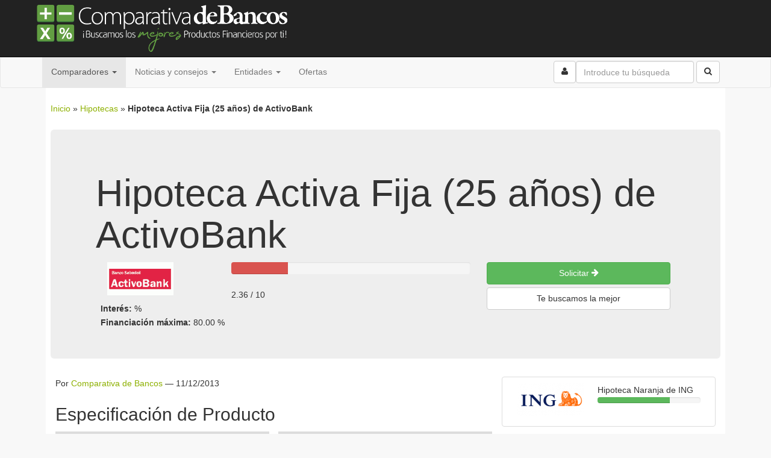

--- FILE ---
content_type: text/html; charset=UTF-8
request_url: https://www.comparativadebancos.com/hipotecas/hipoteca-activa-fija-25-anos-activobank/
body_size: 12493
content:
<!DOCTYPE html>
<html class="no-js" lang="es">
<head>
    <meta charset="utf-8">
  <meta http-equiv="X-UA-Compatible" content="IE=edge">
  <title>Hipoteca Activa Fija (25 años) de ActivoBank | Comparativa de Hipotecas</title>
  <meta name="viewport" content="width=device-width, initial-scale=1">

  <meta name='robots' content='max-image-preview:large' />

	<!-- This site is optimized with the Yoast SEO plugin v14.6.1 - https://yoast.com/wordpress/plugins/seo/ -->
	<meta name="description" content="Revisión de la Hipoteca Tipo Fijo Hipoteca Activa Fija (25 años) de ActivoBank. Con la calidad de contenidos de Comparativa de Bancos" />
	<meta name="robots" content="index, follow" />
	<meta name="googlebot" content="index, follow, max-snippet:-1, max-image-preview:large, max-video-preview:-1" />
	<meta name="bingbot" content="index, follow, max-snippet:-1, max-image-preview:large, max-video-preview:-1" />
	<link rel="canonical" href="https://dev.comparativadebancos.com/hipotecas/hipoteca-activa-fija-25-anos-activobank/" />
	<meta property="og:locale" content="es_ES" />
	<meta property="og:type" content="article" />
	<meta property="og:title" content="Hipoteca Activa Fija (25 años) de ActivoBank | Comparativa de Hipotecas" />
	<meta property="og:description" content="Revisión de la Hipoteca Tipo Fijo Hipoteca Activa Fija (25 años) de ActivoBank. Con la calidad de contenidos de Comparativa de Bancos" />
	<meta property="og:url" content="https://dev.comparativadebancos.com/hipotecas/hipoteca-activa-fija-25-anos-activobank/" />
	<meta property="og:site_name" content="Comparativa de Bancos" />
	<meta property="article:publisher" content="https://www.facebook.com/comparativadebancos" />
	<meta property="article:author" content="https://www.facebook.com/comparativadebancos" />
	<meta property="article:modified_time" content="2013-12-11T12:21:10+00:00" />
	<meta property="og:image" content="https://www.comparativadebancos.com/wp-content/uploads/2012/04/activobank.png" />
	<meta property="og:image:width" content="160" />
	<meta property="og:image:height" content="80" />
	<meta property="fb:app_id" content="175901804045" />
	<meta name="twitter:card" content="summary_large_image" />
	<meta name="twitter:creator" content="@comparabancos" />
	<meta name="twitter:site" content="@comparabancos" />
	<script type="application/ld+json" class="yoast-schema-graph">{"@context":"https://schema.org","@graph":[{"@type":"Organization","@id":"https://www.comparativadebancos.com/#organization","name":"Comparativa de Bancos","url":"https://www.comparativadebancos.com/","sameAs":["https://www.facebook.com/comparativadebancos","https://www.linkedin.com/company/comparativa-de-bancos","https://twitter.com/comparabancos"],"logo":{"@type":"ImageObject","@id":"https://www.comparativadebancos.com/#logo","inLanguage":"es","url":"https://www.comparativadebancos.com/wp-content/uploads/2015/04/cdb-logo.png","width":445,"height":98,"caption":"Comparativa de Bancos"},"image":{"@id":"https://www.comparativadebancos.com/#logo"}},{"@type":"WebSite","@id":"https://www.comparativadebancos.com/#website","url":"https://www.comparativadebancos.com/","name":"Comparativa de Bancos","description":"Comparativa de Bancos, dep\u00f3sitos y productos financieros. \u00a1\u00a1Los mejores consejos para ganar dinero!!","publisher":{"@id":"https://www.comparativadebancos.com/#organization"},"potentialAction":[{"@type":"SearchAction","target":"https://www.comparativadebancos.com/?s={search_term_string}","query-input":"required name=search_term_string"}],"inLanguage":"es"},{"@type":"ImageObject","@id":"https://dev.comparativadebancos.com/hipotecas/hipoteca-activa-fija-25-anos-activobank/#primaryimage","inLanguage":"es","url":"https://www.comparativadebancos.com/wp-content/uploads/2012/04/activobank.png","width":"160","height":"80","caption":"ActivoBank Logotipo"},{"@type":"WebPage","@id":"https://dev.comparativadebancos.com/hipotecas/hipoteca-activa-fija-25-anos-activobank/#webpage","url":"https://dev.comparativadebancos.com/hipotecas/hipoteca-activa-fija-25-anos-activobank/","name":"Hipoteca Activa Fija (25 a\u00f1os) de ActivoBank | Comparativa de Hipotecas","isPartOf":{"@id":"https://www.comparativadebancos.com/#website"},"primaryImageOfPage":{"@id":"https://dev.comparativadebancos.com/hipotecas/hipoteca-activa-fija-25-anos-activobank/#primaryimage"},"datePublished":"2012-09-23T18:18:20+00:00","dateModified":"2013-12-11T12:21:10+00:00","description":"Revisi\u00f3n de la Hipoteca Tipo Fijo Hipoteca Activa Fija (25 a\u00f1os) de ActivoBank. Con la calidad de contenidos de Comparativa de Bancos","breadcrumb":{"@id":"https://dev.comparativadebancos.com/hipotecas/hipoteca-activa-fija-25-anos-activobank/#breadcrumb"},"inLanguage":"es","potentialAction":[{"@type":"ReadAction","target":["https://dev.comparativadebancos.com/hipotecas/hipoteca-activa-fija-25-anos-activobank/"]}]},{"@type":"BreadcrumbList","@id":"https://dev.comparativadebancos.com/hipotecas/hipoteca-activa-fija-25-anos-activobank/#breadcrumb","itemListElement":[{"@type":"ListItem","position":1,"item":{"@type":"WebPage","@id":"https://109.169.93.225/","url":"https://109.169.93.225/","name":"Inicio"}},{"@type":"ListItem","position":2,"item":{"@type":"WebPage","@id":"https://www.comparativadebancos.com/hipotecas/","url":"https://www.comparativadebancos.com/hipotecas/","name":"Hipotecas"}},{"@type":"ListItem","position":3,"item":{"@type":"WebPage","@id":"https://dev.comparativadebancos.com/hipotecas/hipoteca-activa-fija-25-anos-activobank/","url":"https://dev.comparativadebancos.com/hipotecas/hipoteca-activa-fija-25-anos-activobank/","name":"Hipoteca Activa Fija (25 a\u00f1os) de ActivoBank"}}]}]}</script>
	<!-- / Yoast SEO plugin. -->


<link rel='dns-prefetch' href='//ajax.googleapis.com' />
<link rel='dns-prefetch' href='//js.financeads.net' />
<link rel='dns-prefetch' href='//s.w.org' />
		<!-- This site uses the Google Analytics by MonsterInsights plugin v8.2.0 - Using Analytics tracking - https://www.monsterinsights.com/ -->
							<script src="//www.googletagmanager.com/gtag/js?id=UA-32659011-1"  type="text/javascript" data-cfasync="false" async></script>
			<script type="text/javascript" data-cfasync="false">
				var mi_version = '8.2.0';
				var mi_track_user = true;
				var mi_no_track_reason = '';
				
								var disableStrs = [
															'ga-disable-UA-32659011-1',
									];

				/* Function to detect opted out users */
				function __gtagTrackerIsOptedOut() {
					for ( var index = 0; index < disableStrs.length; index++ ) {
						if ( document.cookie.indexOf( disableStrs[ index ] + '=true' ) > -1 ) {
							return true;
						}
					}

					return false;
				}

				/* Disable tracking if the opt-out cookie exists. */
				if ( __gtagTrackerIsOptedOut() ) {
					for ( var index = 0; index < disableStrs.length; index++ ) {
						window[ disableStrs[ index ] ] = true;
					}
				}

				/* Opt-out function */
				function __gtagTrackerOptout() {
					for ( var index = 0; index < disableStrs.length; index++ ) {
						document.cookie = disableStrs[ index ] + '=true; expires=Thu, 31 Dec 2099 23:59:59 UTC; path=/';
						window[ disableStrs[ index ] ] = true;
					}
				}

				if ( 'undefined' === typeof gaOptout ) {
					function gaOptout() {
						__gtagTrackerOptout();
					}
				}
								window.dataLayer = window.dataLayer || [];

				window.MonsterInsightsDualTracker = {
					helpers: {},
					trackers: {},
				};
				if ( mi_track_user ) {
					function __gtagDataLayer() {
						dataLayer.push( arguments );
					}

					function __gtagTracker( type, name, parameters ) {
						if (!parameters) {
							parameters = {};
						}

						if (parameters.send_to) {
							__gtagDataLayer.apply( null, arguments );
							return;
						}

						if ( type === 'event' ) {
							
															parameters.send_to = monsterinsights_frontend.ua;
								__gtagDataLayer( type, name, parameters );
													} else {
							__gtagDataLayer.apply( null, arguments );
						}
					}
					__gtagTracker( 'js', new Date() );
					__gtagTracker( 'set', {
						'developer_id.dZGIzZG' : true,
											} );
															__gtagTracker( 'config', 'UA-32659011-1', {"forceSSL":"true"} );
										window.gtag = __gtagTracker;										(
						function () {
							/* https://developers.google.com/analytics/devguides/collection/analyticsjs/ */
							/* ga and __gaTracker compatibility shim. */
							var noopfn = function () {
								return null;
							};
							var newtracker = function () {
								return new Tracker();
							};
							var Tracker = function () {
								return null;
							};
							var p = Tracker.prototype;
							p.get = noopfn;
							p.set = noopfn;
							p.send = function (){
								var args = Array.prototype.slice.call(arguments);
								args.unshift( 'send' );
								__gaTracker.apply(null, args);
							};
							var __gaTracker = function () {
								var len = arguments.length;
								if ( len === 0 ) {
									return;
								}
								var f = arguments[len - 1];
								if ( typeof f !== 'object' || f === null || typeof f.hitCallback !== 'function' ) {
									if ( 'send' === arguments[0] ) {
										var hitConverted, hitObject = false, action;
										if ( 'event' === arguments[1] ) {
											if ( 'undefined' !== typeof arguments[3] ) {
												hitObject = {
													'eventAction': arguments[3],
													'eventCategory': arguments[2],
													'eventLabel': arguments[4],
													'value': arguments[5] ? arguments[5] : 1,
												}
											}
										}
										if ( 'pageview' === arguments[1] ) {
											if ( 'undefined' !== typeof arguments[2] ) {
												hitObject = {
													'eventAction': 'page_view',
													'page_path' : arguments[2],
												}
											}
										}
										if ( typeof arguments[2] === 'object' ) {
											hitObject = arguments[2];
										}
										if ( typeof arguments[5] === 'object' ) {
											Object.assign( hitObject, arguments[5] );
										}
										if ( 'undefined' !== typeof arguments[1].hitType ) {
											hitObject = arguments[1];
											if ( 'pageview' === hitObject.hitType ) {
												hitObject.eventAction = 'page_view';
											}
										}
										if ( hitObject ) {
											action = 'timing' === arguments[1].hitType ? 'timing_complete' : hitObject.eventAction;
											hitConverted = mapArgs( hitObject );
											__gtagTracker( 'event', action, hitConverted );
										}
									}
									return;
								}

								function mapArgs( args ) {
									var arg, hit = {};
									var gaMap = {
										'eventCategory': 'event_category',
										'eventAction': 'event_action',
										'eventLabel': 'event_label',
										'eventValue': 'event_value',
										'nonInteraction': 'non_interaction',
										'timingCategory': 'event_category',
										'timingVar': 'name',
										'timingValue': 'value',
										'timingLabel': 'event_label',
										'page' : 'page_path',
										'location' : 'page_location',
										'title' : 'page_title',
									};
									for ( arg in args ) {
																				if ( ! ( ! args.hasOwnProperty(arg) || ! gaMap.hasOwnProperty(arg) ) ) {
											hit[gaMap[arg]] = args[arg];
										} else {
											hit[arg] = args[arg];
										}
									}
									return hit;
								}

								try {
									f.hitCallback();
								} catch ( ex ) {
								}
							};
							__gaTracker.create = newtracker;
							__gaTracker.getByName = newtracker;
							__gaTracker.getAll = function () {
								return [];
							};
							__gaTracker.remove = noopfn;
							__gaTracker.loaded = true;
							window['__gaTracker'] = __gaTracker;
						}
					)();
									} else {
										console.log( "" );
					( function () {
							function __gtagTracker() {
								return null;
							}
							window['__gtagTracker'] = __gtagTracker;
							window['gtag'] = __gtagTracker;
					} )();
									}
			</script>
				<!-- / Google Analytics by MonsterInsights -->
				<script type="text/javascript">
			window._wpemojiSettings = {"baseUrl":"https:\/\/s.w.org\/images\/core\/emoji\/13.1.0\/72x72\/","ext":".png","svgUrl":"https:\/\/s.w.org\/images\/core\/emoji\/13.1.0\/svg\/","svgExt":".svg","source":{"concatemoji":"https:\/\/www.comparativadebancos.com\/wp-includes\/js\/wp-emoji-release.min.js?ver=5.8.2"}};
			!function(e,a,t){var n,r,o,i=a.createElement("canvas"),p=i.getContext&&i.getContext("2d");function s(e,t){var a=String.fromCharCode;p.clearRect(0,0,i.width,i.height),p.fillText(a.apply(this,e),0,0);e=i.toDataURL();return p.clearRect(0,0,i.width,i.height),p.fillText(a.apply(this,t),0,0),e===i.toDataURL()}function c(e){var t=a.createElement("script");t.src=e,t.defer=t.type="text/javascript",a.getElementsByTagName("head")[0].appendChild(t)}for(o=Array("flag","emoji"),t.supports={everything:!0,everythingExceptFlag:!0},r=0;r<o.length;r++)t.supports[o[r]]=function(e){if(!p||!p.fillText)return!1;switch(p.textBaseline="top",p.font="600 32px Arial",e){case"flag":return s([127987,65039,8205,9895,65039],[127987,65039,8203,9895,65039])?!1:!s([55356,56826,55356,56819],[55356,56826,8203,55356,56819])&&!s([55356,57332,56128,56423,56128,56418,56128,56421,56128,56430,56128,56423,56128,56447],[55356,57332,8203,56128,56423,8203,56128,56418,8203,56128,56421,8203,56128,56430,8203,56128,56423,8203,56128,56447]);case"emoji":return!s([10084,65039,8205,55357,56613],[10084,65039,8203,55357,56613])}return!1}(o[r]),t.supports.everything=t.supports.everything&&t.supports[o[r]],"flag"!==o[r]&&(t.supports.everythingExceptFlag=t.supports.everythingExceptFlag&&t.supports[o[r]]);t.supports.everythingExceptFlag=t.supports.everythingExceptFlag&&!t.supports.flag,t.DOMReady=!1,t.readyCallback=function(){t.DOMReady=!0},t.supports.everything||(n=function(){t.readyCallback()},a.addEventListener?(a.addEventListener("DOMContentLoaded",n,!1),e.addEventListener("load",n,!1)):(e.attachEvent("onload",n),a.attachEvent("onreadystatechange",function(){"complete"===a.readyState&&t.readyCallback()})),(n=t.source||{}).concatemoji?c(n.concatemoji):n.wpemoji&&n.twemoji&&(c(n.twemoji),c(n.wpemoji)))}(window,document,window._wpemojiSettings);
		</script>
		<style type="text/css">
img.wp-smiley,
img.emoji {
	display: inline !important;
	border: none !important;
	box-shadow: none !important;
	height: 1em !important;
	width: 1em !important;
	margin: 0 .07em !important;
	vertical-align: -0.1em !important;
	background: none !important;
	padding: 0 !important;
}
</style>
	<link rel='stylesheet' id='css_bootstrap-css'  href='//js.financeads.net/bootstrap_wp.css?ver=all' type='text/css' media='all' />
<link rel='stylesheet' id='wp-block-library-css'  href='https://www.comparativadebancos.com/wp-includes/css/dist/block-library/style.min.css?ver=5.8.2' type='text/css' media='all' />
<link rel='stylesheet' id='newsletter-css'  href='https://www.comparativadebancos.com/wp-content/plugins/newsletter/style.css?ver=6.8.3' type='text/css' media='all' />
<link rel='stylesheet' id='roots_main-css'  href='https://www.comparativadebancos.com/wp-content/themes/cdb/assets/css/main.min.css?ver=e466547cdf51b323166b9d2d265fd7c7' type='text/css' media='all' />
<script type='text/javascript' id='monsterinsights-frontend-script-js-extra'>
/* <![CDATA[ */
var monsterinsights_frontend = {"js_events_tracking":"true","download_extensions":"doc,pdf,ppt,zip,xls,docx,pptx,xlsx","inbound_paths":"[{\"path\":\"\\\/inc\\\/\",\"label\":\"aff\"},{\"path\":\"\\\/conexion-segura\\\/\",\"label\":\"aff\"}]","home_url":"https:\/\/www.comparativadebancos.com","hash_tracking":"false","ua":"UA-32659011-1","v4_id":""};
/* ]]> */
</script>
<script type='text/javascript' src='https://www.comparativadebancos.com/wp-content/plugins/google-analytics-for-wordpress/assets/js/frontend-gtag.min.js?ver=8.2.0' id='monsterinsights-frontend-script-js'></script>
<script type='text/javascript' src='//ajax.googleapis.com/ajax/libs/jquery/1.11.0/jquery.min.js' id='jquery-js'></script>
<script>window.jQuery || document.write('<script src="https://www.comparativadebancos.com/wp-content/themes/cdb/assets/js/vendor/jquery-1.11.0.min.js"><\/script>')</script>
<script type='text/javascript' src='https://www.comparativadebancos.com/wp-content/plugins/optin-monster/assets/js/api.js?ver=2.1.7' id='optin-monster-api-script-js'></script>
<script type='text/javascript' src='https://www.comparativadebancos.com/wp-content/themes/cdb/assets/js/vendor/modernizr-2.7.0.min.js' id='modernizr-js'></script>
<link rel="https://api.w.org/" href="https://www.comparativadebancos.com/wp-json/" /><link rel="alternate" type="application/json+oembed" href="https://www.comparativadebancos.com/wp-json/oembed/1.0/embed?url=https%3A%2F%2Fwww.comparativadebancos.com%2Fhipotecas%2Fhipoteca-activa-fija-25-anos-activobank%2F" />
<link rel="alternate" type="text/xml+oembed" href="https://www.comparativadebancos.com/wp-json/oembed/1.0/embed?url=https%3A%2F%2Fwww.comparativadebancos.com%2Fhipotecas%2Fhipoteca-activa-fija-25-anos-activobank%2F&#038;format=xml" />
<script type='text/javascript'>
/* <![CDATA[ */
var gdpcInit = {
    active_jstepper: false,
    compare_box_active: true,
    compare_box_limit: 4,
    compare_box_state: 'auto',
    compare_box_empty_on_compare: false,
    compare_fixed_header: true,
    compare_fixed_level: true,
    cache_active: true,
    link_ajax_url: 'https://www.comparativadebancos.com/wp-admin/admin-ajax.php',
    link_current_url: 'https://www.comparativadebancos.com:443/hipotecas/hipoteca-activa-fija-25-anos-activobank/',
    link_compare_base: 'https://www.comparativadebancos.com/comparador/',
    link_compare_prefix: {"gdpccpt_c_tarjetas":"tarjetas","gdpccpt_c_fondos":"fondos","gdpccpt_c_pensiones":"pensiones","gdpccpt_c_brokers":"brokers","gdpccpt_c_pagares":"pagares","gdpccpt_c_creditos":"creditos","gdpccpt_c_seg_coche":"seguros-coche","gdpccpt_c_depositos":"depositos","gdpccpt_c_hipotecas":"hipotecas","gdpccpt_c_cuentas":"cuentas","gdpccpt_c_codentidad":"codigo-entidad","gdpccpt_c_valores":"valores","gdpccpt_c_cursos":"cursos"},
    link_compare_glue: '-vs-',
    link_compare_parts: 'id',
    link_compare_blank: false,
    text_compare_remove: 'Borrar'
};
/* ]]> */
</script>
<link type="text/css" rel="stylesheet" href="https://www.comparativadebancos.com/wp-content/plugins/financeAds_Tools/fa_style_widget.css" />

  <link rel="alternate" type="application/rss+xml" title="Comparativa de Bancos Feed" href="https://www.comparativadebancos.com/feed/">

  <link rel="pingback" href="https://www.comparativadebancos.com/xmlrpc.php" />
  <link rel="icon" href="/favicon.ico">
  <link rel="apple-touch-icon" href="https://www.comparativadebancos.com/apple-touch-icon.png">
  <link rel="apple-touch-icon" sizes="72x72" href="https://www.comparativadebancos.com/apple-touch-icon-72x72-precomposed.png">
  <link rel="apple-touch-icon" sizes="114x114" href="https://www.comparativadebancos.com/apple-touch-icon-114x114-precomposed.png">

  <!--[if lt IE 9]>
    <script src="https://oss.maxcdn.com/libs/html5shiv/3.7.0/html5shiv.js"></script>
    <script src="https://oss.maxcdn.com/libs/respond.js/1.4.2/respond.min.js"></script>
  <![endif]-->

      <script type='text/javascript'>
      var googletag = googletag || {};
      googletag.cmd = googletag.cmd || [];
      (function() {
      var gads = document.createElement('script');
      gads.async = true;
      gads.type = 'text/javascript';
      var useSSL = 'https:' == document.location.protocol;
      gads.src = (useSSL ? 'https:' : 'http:') +
      '//www.googletagservices.com/tag/js/gpt.js';
      var node = document.getElementsByTagName('script')[0];
      node.parentNode.insertBefore(gads, node);
      })();
    </script>

    <script type='text/javascript'>
      googletag.cmd.push(function() {
      googletag.defineSlot("/7864184/hipotecas-728x90-top", [728, 90], 'div-gpt-ad-1340144356865-0').addService(googletag.pubads());
      googletag.defineSlot("/7864184/hipotecas-300x250", [300, 250], 'div-gpt-ad-1340144356865-1').addService(googletag.pubads());
      googletag.defineSlot('/7864184/hipotecas-300x250-2', [300, 250], 'div-gpt-ad-1340144356865-2').addService(googletag.pubads());
      googletag.defineSlot('/7864184/hipotecas-468x60', [468, 60], 'div-gpt-ad-1340144356865-3').addService(googletag.pubads());
      googletag.defineSlot("/7864184/hipotecas-970x90", [970, 90], 'div-gpt-ad-1340144356865-4').addService(googletag.pubads());
      googletag.defineSlot('/7864184/hipotecas-728x90', [728, 90], 'div-gpt-ad-1340144356865-5').addService(googletag.pubads());
      googletag.pubads().enableSingleRequest();
      googletag.enableServices();
      });
    </script>

</head>
<body data-rsssl=1 class="gdpccpt_c_hipotecas-template-default single single-gdpccpt_c_hipotecas postid-25109 hipoteca-activa-fija-25-anos-activobank gdpc-page" itemscope="itemscope" itemtype="http://schema.org/WebPage">

  <!--[if lt IE 8]>
    <div class="alert alert-warning">
      Estás utilizando un navegador <strong>obsoleto</strong>. Por favor <a href="http://browsehappy.com/">actualiza tu navegador</a> para mejorar tu experiencia.    </div>
  <![endif]-->

  <header class="banner" role="banner" itemscope="itemscope" itemtype="http://schema.org/Organization">
  <div class="navbar navbar-inverse navbar-static-top">
      <div class="container">
      <div class="navbar-header">
        <button type="button" class="navbar-toggle" data-toggle="collapse" data-target=".navbar-collapse">
          <span class="sr-only">Activar navegaci&oacute;n</span>
          <span class="icon-bar"></span>
          <span class="icon-bar"></span>
          <span class="icon-bar"></span>
        </button>

          <meta itemprop="logo" content="//www.comparativadebancos.com/wp-content/themes/cdb/assets/img/cdb-logo.png"/>
          <div><a itemprop="url" class="navbar-brand" href="https://www.comparativadebancos.com/" title="Comparativa de Bancos" rel="home"><span itemprop="name">Comparativa de Bancos</span></a></div>          
              </div>
      </div>
  </div>
  <nav class="navbar navbar-default collapse navbar-collapse" role="navigation" itemscope="itemscope" itemtype="http://schema.org/SiteNavigationElement">
    <div class="container">
      <ul id="menu-navegacion-superior-cdb" class="nav navbar-nav"><li class="active dropdown menu-comparadores"><a class="dropdown-toggle" data-toggle="dropdown" data-target="#" href="#">Comparadores <b class="caret"></b></a>
<ul class="dropdown-menu">
	<li class="menu-creditos"><a title="Créditos y préstamos personales" href="https://www.comparativadebancos.com/creditos/">Créditos</a></li>
	<li class="menu-cuentas"><a title="Cuentas Bancarias" href="https://www.comparativadebancos.com/cuentas/">Cuentas</a></li>
	<li class="menu-depositos"><a title="Depósitos Bancarios" href="https://www.comparativadebancos.com/depositos/">Depósitos</a></li>
	<li class="active menu-hipotecas"><a title="Hipotecas y préstamos hipotecarios" href="https://www.comparativadebancos.com/hipotecas/" aria-current="page">Hipotecas</a></li>
	<li class="menu-seguros"><a title="Seguros de coche y moto" href="https://www.comparativadebancos.com/seguros/">Seguros</a></li>
	<li class="menu-tarjetas"><a title="Tarjetas de débito y crédito" href="https://www.comparativadebancos.com/tarjetas/">Tarjetas</a></li>
</ul>
</li>
<li class="dropdown menu-noticias-y-consejos"><a class="dropdown-toggle" data-toggle="dropdown" data-target="#" href="#">Noticias y consejos <b class="caret"></b></a>
<ul class="dropdown-menu">
	<li class="menu-analisis-financieros"><a href="https://www.comparativadebancos.com/analisis-financieros/">Análisis Financieros</a></li>
	<li class="menu-consejos-de-bolsa"><a href="https://www.comparativadebancos.com/teoria/consejos-bolsa/">Consejos de Bolsa</a></li>
	<li class="menu-consejos-hipotecarios"><a href="https://www.comparativadebancos.com/teoria/consejos-hipotecarios/">Consejos Hipotecarios</a></li>
	<li class="menu-consejos-de-seguros"><a href="https://www.comparativadebancos.com/teoria/consejos-seguros/">Consejos de Seguros</a></li>
	<li class="menu-informacion-economica"><a href="https://www.comparativadebancos.com/economia/">Información Económica</a></li>
	<li class="menu-finanzas-personales"><a href="https://www.comparativadebancos.com/finanzas-personales/">Finanzas Personales</a></li>
	<li class="menu-teoria"><a href="https://www.comparativadebancos.com/teoria/">Teoría</a></li>
</ul>
</li>
<li class="dropdown menu-entidades"><a class="dropdown-toggle" data-toggle="dropdown" data-target="#" href="#">Entidades <b class="caret"></b></a>
<ul class="dropdown-menu">
	<li class="menu-codigos-entidad"><a href="https://www.comparativadebancos.com/codigo-entidad/">Códigos Entidad</a></li>
	<li class="menu-bancos"><a href="https://www.comparativadebancos.com/bancos/">Bancos</a></li>
	<li class="menu-cajas-de-ahorros"><a href="https://www.comparativadebancos.com/caja-de-ahorros/">Cajas de Ahorros</a></li>
</ul>
</li>
<li class="menu-ofertas"><a href="https://www.comparativadebancos.com/todos-los-productos/">Ofertas</a></li>
</ul>
      <form class="navbar-form navbar-right" role="search" action="/buscar/">
        <div class="form-group">
          <input type="search" value="" class="form-control" name="q" id="q"  placeholder="Introduce tu búsqueda">
        </div>
        <button type="submit" class="btn btn-default"><i class="icon-search icon-large"></i></button>
      </form>

      <ul class="nav navbar-nav navbar-right">
        <li>
          <form action="/usuario/">
            <button class="btn btn-default navbar-btn"><span class="icon-user"></span></button>
          </form>
        </li>
      </ul>
      </div>
    </nav>
</header>

  <div class="wrap container" role="document">
    <div class="content row">
                  <main class="main col-sm-12" role="main" itemprop="mainContentOfPage" itemscope="itemscope" itemtype="http://schema.org/ItemPage">
        <link itemprop="additionalType" href="https://www.productontology.org/id/Mortgage_loan">                <div class="breadcrumb">
    <span><span><a href="https://109.169.93.225/">Inicio</a> » <span><a href="https://www.comparativadebancos.com/hipotecas/">Hipotecas</a> » <strong class="breadcrumb_last" aria-current="page">Hipoteca Activa Fija (25 años) de ActivoBank</strong></span></span></span></div>
        
<div id="gdpc-container" class="gdpc-container gdpc-container-product">

  <article id="post-25109" class="post-25109 gdpccpt_c_hipotecas type-gdpccpt_c_hipotecas status-publish has-post-thumbnail category-ofertas-expiradas gdpctax_tipo_de_interes-tipo-fijo gdpctax_tipo_de_producto-hipotecas-primera-vivienda gdpctax_tipo_de_producto-subrogacion-hipotecas entidad-activobank entry" >
  <div class="jumbotron">
  <div class="container">
    <header class="entry-header">
      <h1 class="entry-title" itemprop="itemReviewed">Hipoteca Activa Fija (25 años) de ActivoBank</h1>
      
        <div class="col-sm-8">
          <div class="row">
            <div class="main-image col-xs-12 col-sm-4">
              <img width="110" height="55" src="https://www.comparativadebancos.com/wp-content/uploads/2012/04/activobank-110x55.png" class="img-responsive wp-post-image" alt="ActivoBank Logotipo" loading="lazy" srcset="https://www.comparativadebancos.com/wp-content/uploads/2012/04/activobank-110x55.png 110w, https://www.comparativadebancos.com/wp-content/uploads/2012/04/activobank-30x15.png 30w, https://www.comparativadebancos.com/wp-content/uploads/2012/04/activobank-150x75.png 150w, https://www.comparativadebancos.com/wp-content/uploads/2012/04/activobank-112x56.png 112w, https://www.comparativadebancos.com/wp-content/uploads/2012/04/activobank.png 160w" sizes="(max-width: 110px) 100vw, 110px">            </div>

            <div class="puntuacion col-xs-12 col-sm-8">
                              <div>
                    <div class="progress" style="height: 20px"><div class="progress-bar progress-bar-danger" role="progressbar" aria-valuenow="23.6" aria-valuemin="0" aria-valuemax="10" style="height: 20px;width: 23.6%;"></div></div>2.36 / 10
                </div>
                          </div>
          </div>

          <strong>Interés:</strong>  % <br /><strong>Financiación máxima:</strong> 80.00 %
        </div>

        <div class="col-sm-4">
          <a type="button" class="btn btn-success btn-block" onClick="_gaq.push(['_trackEvent', 'ux', 'producto-caducado', 'hipoteca-activa-fija-25-anos-activobank']);"href="/hipotecas/">Solicitar <span class="icon-arrow-right"></span></a>
  <a class="btn btn-default btn-block" href="//www.comparativadebancos.com/servicios/estudio-hipoteca-personalizado/">Te buscamos la mejor</a>                  </div>

    </header>
    </div>

  </div>

<div class="col-md-8">
  
  <p><span itemprop="author" itemscope="itemscope" itemtype="http://schema.org/Organization">Por <a href="//www.comparativadebancos.com/" itemprop="url" rel="author"><span itemprop="name">Comparativa de Bancos</span></a></span> &mdash; <time itemprop="datePublished" datetime="2012-09-23T20:18:20+02:00"></time>
<time itemprop="dateModified" datetime=
  "2013-12-11T13:21:10+01:00">11/12/2013</time></p>

    <div class="gdpc-properties gdpc-properties-all">

    <h2 id="especificacion" class="gdpc-product-page-title">Especificación de Producto</h2>
            <div class="gdpc-properties-left">
        <table class="gdpc-full-group"><tbody><tr class="gdpc-group gdpc-group-"><th colspan="2">Información de Interés<span class="gdpc-colon">:</span></th></tr><tr class="gdpc-property gdpc-property-type-text gdpc-property-name-nombre_producto-hipotecas"><td class="gdpc-property-label">Nombre Producto<span class="gdpc-colon">:</span></td><td class="gdpc-property-value">Hipoteca Activa Fija (25 años)</td></tr><tr class="gdpc-property gdpc-property-type-text gdpc-property-name-nombreentidad-hipotecas"><td class="gdpc-property-label">Nombre Entidad<span class="gdpc-colon">:</span></td><td class="gdpc-property-value">ActivoBank</td></tr><tr class="gdpc-property gdpc-property-type-text gdpc-property-name-clase-hipotecas"><td class="gdpc-property-label">Clase del Producto<span class="gdpc-colon">:</span></td><td class="gdpc-property-value">Fijo</td></tr></tbody></table><table class="gdpc-full-group"><tbody><tr class="gdpc-group gdpc-group-"><th colspan="2">Características<span class="gdpc-colon">:</span></th></tr><tr class="gdpc-property gdpc-property-type-custom_unit gdpc-property-name-tipo_fijo_porcent-hipotecas"><td class="gdpc-property-label">Tipo Fijo<span class="gdpc-colon">:</span></td><td class="gdpc-property-value">6.30 %</td></tr><tr class="gdpc-property gdpc-property-type-unit gdpc-property-name-periodo_inicial_fijo_meses-hipotecas"><td class="gdpc-property-label">Periodo inicial a tipo fijo<span class="gdpc-colon">:</span></td><td class="gdpc-property-value">0 month</td></tr><tr class="gdpc-property gdpc-property-type-text gdpc-property-name-divisa-hipotecas"><td class="gdpc-property-label">Divisa<span class="gdpc-colon">:</span></td><td class="gdpc-property-value">Euro</td></tr><tr class="gdpc-property gdpc-property-type-custom_unit gdpc-property-name-financiacion_maxima_porcent-hipotecas"><td class="gdpc-property-label">Financiación Máxima %<span class="gdpc-colon">:</span></td><td class="gdpc-property-value">80.00 %</td></tr><tr class="gdpc-property gdpc-property-type-custom_unit gdpc-property-name-financiacion_maxima_min_euros-hipotecas"><td class="gdpc-property-label">Financiación Mínima<span class="gdpc-colon">:</span></td><td class="gdpc-property-value">30000.00</td></tr><tr class="gdpc-property gdpc-property-type-unit gdpc-property-name-financiacion_maxima_max_euros-hipotecas"><td class="gdpc-property-label">Financiación Máxima (Cuando hay mínima)<span class="gdpc-colon">:</span></td><td class="gdpc-property-value"> </td></tr><tr class="gdpc-property gdpc-property-type-custom_unit gdpc-property-name-edad_minima_inicio_anios-hipotecas"><td class="gdpc-property-label">Edad mínima contratación<span class="gdpc-colon">:</span></td><td class="gdpc-property-value">18.00 años</td></tr><tr class="gdpc-property gdpc-property-type-custom_unit gdpc-property-name-edad_maxima_final_anios-hipotecas"><td class="gdpc-property-label">Edad máxima final<span class="gdpc-colon">:</span></td><td class="gdpc-property-value">75.00 años</td></tr><tr class="gdpc-property gdpc-property-type-custom_unit gdpc-property-name-plazo_maximo_anios-hipotecas"><td class="gdpc-property-label">Plazo máximo<span class="gdpc-colon">:</span></td><td class="gdpc-property-value">25.00 años</td></tr><tr class="gdpc-property gdpc-property-type-custom_unit gdpc-property-name-plazo_minimo_anios-hipotecas"><td class="gdpc-property-label">Plazo mínimo<span class="gdpc-colon">:</span></td><td class="gdpc-property-value">21.00 años</td></tr><tr class="gdpc-property gdpc-property-type-text gdpc-property-name-cuota_comentarios-hipotecas"><td class="gdpc-property-label">Comentarios Cuota<span class="gdpc-colon">:</span></td><td class="gdpc-property-value">Cuota mensual: Cuota constante durante toda la vida del préstamo.</td></tr><tr class="gdpc-property gdpc-property-type-text gdpc-property-name-caracteristicas_comentarios-hipotecas"><td class="gdpc-property-label">Comentarios de las Características<span class="gdpc-colon">:</span></td><td class="gdpc-property-value">Hasta el 80% para primera vivienda, 70% en caso de segunda residencia del menor valor entre el valor de tasación y el valor de compra</td></tr></tbody></table><table class="gdpc-full-group"><tbody><tr class="gdpc-group gdpc-group-"><th colspan="2">Finalidad<span class="gdpc-colon">:</span></th></tr><tr class="gdpc-property gdpc-property-type-boolean gdpc-property-name-finalidad_primeravivienda-hipotecas"><td class="gdpc-property-label">Primera Vivienda<span class="gdpc-colon">:</span></td><td class="gdpc-property-value"><span class="gdpc-bool-icon gdpc-bool-true" title="Sí">Sí</span></td></tr><tr class="gdpc-property gdpc-property-type-boolean gdpc-property-name-finalidad-segundavivienda-hipotecas"><td class="gdpc-property-label">Segunda Vivienda<span class="gdpc-colon">:</span></td><td class="gdpc-property-value"><span class="gdpc-bool-icon gdpc-bool-false" title="No">No</span></td></tr><tr class="gdpc-property gdpc-property-type-boolean gdpc-property-name-finalidad_subrogacion-hipotecas"><td class="gdpc-property-label">Subrogación<span class="gdpc-colon">:</span></td><td class="gdpc-property-value"><span class="gdpc-bool-icon gdpc-bool-true" title="Sí">Sí</span></td></tr></tbody></table><table class="gdpc-full-group"><tbody><tr class="gdpc-group gdpc-group-"><th colspan="2">Comisiones<span class="gdpc-colon">:</span></th></tr><tr class="gdpc-property gdpc-property-type-custom_unit gdpc-property-name-comision_apertura_porcent-hipotecas"><td class="gdpc-property-label">Apertura %<span class="gdpc-colon">:</span></td><td class="gdpc-property-value">0.75 %</td></tr><tr class="gdpc-property gdpc-property-type-custom_unit gdpc-property-name-comision_apertura_euros_min-hipotecas"><td class="gdpc-property-label">Apertura mínima<span class="gdpc-colon">:</span></td><td class="gdpc-property-value">360.00</td></tr><tr class="gdpc-property gdpc-property-type-custom_unit gdpc-property-name-comision_amortizacion_anticipada_porcent-hipotecas"><td class="gdpc-property-label">Amortización anticipada %<span class="gdpc-colon">:</span></td><td class="gdpc-property-value">0.50 %</td></tr><tr class="gdpc-property gdpc-property-type-custom_unit gdpc-property-name-comision_cancelacion_anticipada_porcent-hipotecas"><td class="gdpc-property-label">Cancelación anticipada %<span class="gdpc-colon">:</span></td><td class="gdpc-property-value">0.50 %</td></tr><tr class="gdpc-property gdpc-property-type-text gdpc-property-name-comision_comentarios-hipotecas"><td class="gdpc-property-label">Comentarios<span class="gdpc-colon">:</span></td><td class="gdpc-property-value">Compensación por desistimiento: 0,50% en los primeros 5 años de la hipoteca. 0,25% en el resto de años.
º Compensación por riesgo de tipo de interés: 2,5%</td></tr></tbody></table>
      </div>
      <div class="gdpc-properties-right">
        <table class="gdpc-full-group"><tbody><tr class="gdpc-group gdpc-group-"><th colspan="2">Obligaciones<span class="gdpc-colon">:</span></th></tr><tr class="gdpc-property gdpc-property-type-boolean gdpc-property-name-oblicacion_avales_familiares-hipotecas"><td class="gdpc-property-label">Avales Familiares<span class="gdpc-colon">:</span></td><td class="gdpc-property-value"><span class="gdpc-bool-icon gdpc-bool-false" title="No">No</span></td></tr><tr class="gdpc-property gdpc-property-type-boolean gdpc-property-name-obligacion_domiciliacion_nomina-hipotecas"><td class="gdpc-property-label">Domiciliación Nómina<span class="gdpc-colon">:</span></td><td class="gdpc-property-value"><span class="gdpc-bool-icon gdpc-bool-false" title="No">No</span></td></tr><tr class="gdpc-property gdpc-property-type-boolean gdpc-property-name-obligacion_seguro_hogar-hipotecas"><td class="gdpc-property-label">Seguro Hogar<span class="gdpc-colon">:</span></td><td class="gdpc-property-value"><span class="gdpc-bool-icon gdpc-bool-true" title="Sí">Sí</span></td></tr><tr class="gdpc-property gdpc-property-type-boolean gdpc-property-name-obligacion_seguro_credito_hipotecario-hipotecas"><td class="gdpc-property-label">Seguro Crédito Hipotecario<span class="gdpc-colon">:</span></td><td class="gdpc-property-value"><span class="gdpc-bool-icon gdpc-bool-false" title="No">No</span></td></tr><tr class="gdpc-property gdpc-property-type-boolean gdpc-property-name-obligacion_seguro_de_vida-hipotecas"><td class="gdpc-property-label">Seguro de Vida<span class="gdpc-colon">:</span></td><td class="gdpc-property-value"><span class="gdpc-bool-icon gdpc-bool-false" title="No">No</span></td></tr><tr class="gdpc-property gdpc-property-type-boolean gdpc-property-name-obligacion_plan_de_pensiones-hipotecas"><td class="gdpc-property-label">Plan de Pensiones<span class="gdpc-colon">:</span></td><td class="gdpc-property-value"><span class="gdpc-bool-icon gdpc-bool-false" title="No">No</span></td></tr><tr class="gdpc-property gdpc-property-type-text gdpc-property-name-obligacion_recibos_numero-hipotecas"><td class="gdpc-property-label">Número de Recibos<span class="gdpc-colon">:</span></td><td class="gdpc-property-value">0</td></tr><tr class="gdpc-property gdpc-property-type-boolean gdpc-property-name-obligacion_cuenta_corriente-hipotecas"><td class="gdpc-property-label">Cuenta Corriente<span class="gdpc-colon">:</span></td><td class="gdpc-property-value"><span class="gdpc-bool-icon gdpc-bool-false" title="No">No</span></td></tr><tr class="gdpc-property gdpc-property-type-boolean gdpc-property-name-obligacion_tarjeta_credito-hipotecas"><td class="gdpc-property-label">Tarjeta de Crédito<span class="gdpc-colon">:</span></td><td class="gdpc-property-value"><span class="gdpc-bool-icon gdpc-bool-false" title="No">No</span></td></tr></tbody></table><table class="gdpc-full-group"><tbody><tr class="gdpc-group gdpc-group-"><th colspan="2">Aplazamientos y Carencias<span class="gdpc-colon">:</span></th></tr><tr class="gdpc-property gdpc-property-type-text gdpc-property-name-aplazamiento_cuotas_desempleo_numero-hipotecas"><td class="gdpc-property-label">Número de Cuotas por Desempleo<span class="gdpc-colon">:</span></td><td class="gdpc-property-value">0</td></tr><tr class="gdpc-property gdpc-property-type-text gdpc-property-name-aplazamiento_cuotas_otros_conceptos_numero-hipotecas"><td class="gdpc-property-label">Número de Cuotas por otros conceptos<span class="gdpc-colon">:</span></td><td class="gdpc-property-value">0</td></tr><tr class="gdpc-property gdpc-property-type-unit gdpc-property-name-plazo_carencia_capital_inicial_meses-hipotecas"><td class="gdpc-property-label">Carencia del Capital<span class="gdpc-colon">:</span></td><td class="gdpc-property-value">0 month</td></tr><tr class="gdpc-property gdpc-property-type-text gdpc-property-name-magnitud_carencia_capital_ultima_cuota-hipotecas"><td class="gdpc-property-label">Magnitud de la última cuota<span class="gdpc-colon">:</span></td><td class="gdpc-property-value">0</td></tr></tbody></table><table class="gdpc-full-group"><tbody><tr class="gdpc-group gdpc-group-"><th colspan="2">Bonificaciones<span class="gdpc-colon">:</span></th></tr><tr class="gdpc-property gdpc-property-type-custom_unit gdpc-property-name-bonificacion_subrogacion_porcent-hipotecas"><td class="gdpc-property-label">Subrogación %<span class="gdpc-colon">:</span></td><td class="gdpc-property-value">0.00 %</td></tr><tr class="gdpc-property gdpc-property-type-custom_unit gdpc-property-name-bonificacion_subrogacion_euros-hipotecas"><td class="gdpc-property-label">Subrogación<span class="gdpc-colon">:</span></td><td class="gdpc-property-value">0.00</td></tr><tr class="gdpc-property gdpc-property-type-custom_unit gdpc-property-name-bonificacion_subrogacion_minimo_euros-hipotecas"><td class="gdpc-property-label">Subrogación Mínima<span class="gdpc-colon">:</span></td><td class="gdpc-property-value">0.00</td></tr><tr class="gdpc-property gdpc-property-type-custom_unit gdpc-property-name-bonificacion_subrogacion_maximo_euros-hipotecas"><td class="gdpc-property-label">Subrogación Máxima<span class="gdpc-colon">:</span></td><td class="gdpc-property-value">0.00</td></tr><tr class="gdpc-property gdpc-property-type-unit gdpc-property-name-bonificacion_tipo_interes_plazo_inicial_meses-hipotecas"><td class="gdpc-property-label">Meses de bonificación en tipo de interés<span class="gdpc-colon">:</span></td><td class="gdpc-property-value">0 month</td></tr></tbody></table><table class="gdpc-full-group"><tbody><tr class="gdpc-group gdpc-group-"><th colspan="2">Comentarios Adicionales<span class="gdpc-colon">:</span></th></tr><tr class="gdpc-property gdpc-property-type-text gdpc-property-name-comentarios-hipotecas"><td class="gdpc-property-label">Comentarios del producto<span class="gdpc-colon">:</span></td><td class="gdpc-property-value">No disponible para autoconstrucción</td></tr></tbody></table>
      </div>
      <div class="gdpc-clear"></div>

              </div>

    <div class="well">
    <a type="button" class="btn btn-success btn-block" onClick="_gaq.push(['_trackEvent', 'ux', 'producto-caducado', 'hipoteca-activa-fija-25-anos-activobank']);"href="/hipotecas/">Solicitar <span class="icon-arrow-right"></span></a>
    </div>
  
  </div>

  <aside class="col-md-4">
  <section id="top_productos" class="widget"><div class="list-group">      <a class="list-group-item" onClick="_gaq.push(['_trackEvent', 'ux', 'top', 'hipoteca-naranja-ing']);" href="https://www.comparativadebancos.com/hipotecas/hipoteca-naranja-ing/" title="Hipoteca Naranja de ING">        <div class="row">
          <div class="col-md-5">
          <img width="110" height="55" src="https://www.comparativadebancos.com/wp-content/uploads/2012/04/ing-direct-110x55.png" class="attachment-img-comparadores size-img-comparadores wp-post-image" alt="" loading="lazy" srcset="https://www.comparativadebancos.com/wp-content/uploads/2012/04/ing-direct-110x55.png 110w, https://www.comparativadebancos.com/wp-content/uploads/2012/04/ing-direct-30x15.png 30w, https://www.comparativadebancos.com/wp-content/uploads/2012/04/ing-direct-150x75.png 150w, https://www.comparativadebancos.com/wp-content/uploads/2012/04/ing-direct-160x80.png 160w, https://www.comparativadebancos.com/wp-content/uploads/2012/04/ing-direct-192x96.png 192w, https://www.comparativadebancos.com/wp-content/uploads/2012/04/ing-direct-112x56.png 112w, https://www.comparativadebancos.com/wp-content/uploads/2012/04/ing-direct.png 200w" sizes="(max-width: 110px) 100vw, 110px">          </div>
          <div class="col-md-7 list-group-item-heading">
            Hipoteca Naranja de ING            <div class="progress" style="height: 10px"><div class="progress-bar progress-bar-success" role="progressbar" aria-valuenow="70.5" aria-valuemin="0" aria-valuemax="10" style="height: 10px;width: 70.5%;"></div></div>          </div>
        </div>
      </a>
    </div></section>      <div id="div-gpt-ad-1340144356865-1" class="center-block widget banner" style="width:300px; height:250px;" itemscope="itemscope" itemtype="http://schema.org/WPAdBlock">
          <script type='text/javascript'>
        googletag.cmd.push(function() { googletag.display('div-gpt-ad-1340144356865-1'); });
      </script>
      </div>
  </aside>

  <div class="clearfix"></div>
  <footer>
      </footer>

  
<aside id="compartir" class="row" style="padding: 20px 0">

<div class="btn-group">
  <a onClick="_gaq.push(['_trackEvent', 'ux', 'share', 'facebook', 10]);" type="button" class="btn btn-default" href="http://www.facebook.com/sharer/sharer.php?u=https://www.comparativadebancos.com/hipotecas/hipoteca-activa-fija-25-anos-activobank/" target="_blank" ><i class="icon-facebook"></i></a>
  <a onClick="_gaq.push(['_trackEvent', 'ux', 'share', 'twitter', 10]);" type="button" class="btn btn-default" href="https://twitter.com/share?url=https://www.comparativadebancos.com/hipotecas/hipoteca-activa-fija-25-anos-activobank/&text=Hipoteca Activa Fija (25 años) de ActivoBank&via=comparabancos"><i class="icon-twitter"></i></a>
  <a onClick="_gaq.push(['_trackEvent', 'ux', 'share', 'google', 10]);" type="button" class="btn btn-default" href="https://plus.google.com/share?url=https://www.comparativadebancos.com/hipotecas/hipoteca-activa-fija-25-anos-activobank/"><i class="icon-google-plus"></i></a>
  <a onClick="_gaq.push(['_trackEvent', 'ux', 'share', 'linkedin', 10]);" type="button" class="btn btn-default" href="http://www.linkedin.com/shareArticle?mini=true&url=https://www.comparativadebancos.com/hipotecas/hipoteca-activa-fija-25-anos-activobank/&title=Hipoteca Activa Fija (25 años) de ActivoBank&summary=&source="><i class="icon-linkedin"></i></a>
</div>

    
  </aside>

      

  <section id="respond">
    <h3>Deja una Respuesta</h3>
    <p class="cancel-comment-reply"><a rel="nofollow" id="cancel-comment-reply-link" href="/hipotecas/hipoteca-activa-fija-25-anos-activobank/#respond" style="display:none;">Haz clic aquí para cancelar la respuesta.</a></p>
          <form action="https://www.comparativadebancos.com/wp-comments-post.php" method="post" id="commentform">
                  <div class="form-group">
            <label for="author">Nombre (obligatorio)</label>
            <input type="text" class="form-control" name="author" id="author" value="" size="22" aria-required="true">
          </div>
          <div class="form-group">
            <label for="email">Correo electrónico (no será publicado) (obligatorio)</label>
            <input type="email" class="form-control" name="email" id="email" value="" size="22" aria-required="true">
          </div>
          <div class="form-group">
            <label for="url">Sitio web</label>
            <input type="url" class="form-control" name="url" id="url" value="" size="22">
          </div>
                <div class="form-group">
          <label for="comment">Comentario</label>
          <textarea name="comment" id="comment" class="form-control" rows="5" aria-required="true"></textarea>
        </div>
        <p><input name="submit" class="btn btn-primary" type="submit" id="submit" value="Enviar Comentario"></p>
        <input type='hidden' name='comment_post_ID' value='25109' id='comment_post_ID'>
<input type='hidden' name='comment_parent' id='comment_parent' value='0'>
        <p style="display: none;"><input type="hidden" id="akismet_comment_nonce" name="akismet_comment_nonce" value="232fd88768" /></p><p style="display: none !important;"><label>&#916;<textarea name="ak_hp_textarea" cols="45" rows="8" maxlength="100"></textarea></label><input type="hidden" id="ak_js" name="ak_js" value="217"/><script>document.getElementById( "ak_js" ).setAttribute( "value", ( new Date() ).getTime() );</script></p>      </form>
      </section><!-- /#respond -->

</article>
</div>              </main><!-- /.main -->
                </div><!-- /.content -->
  </div><!-- /.wrap -->

  <div class="prefooter">
  <div class="container">
    <div class="row">
      <section class="col-md-4">
        <h4>Contenido Destacado</h4>
        <ul class="list-unstyled">
          <li>
            <a href="//www.comparativadebancos.com/explicacion-de-que-es-la-tae-o-tasa-anual-equivalente/" title="Explicación qué es la TAE">¿Qué es la TAE?</a>
          </li>
          <li>
            <a href="//www.comparativadebancos.com/hay-que-hacerse-autonomo-para-facturar/" title="Cómo facturar sin ser autónomo, Seguridad Social y Hacienda">Facturar sin ser autónomo</a>
          </li>
          <li>
            <a href="//www.comparativadebancos.com/mejor-formula-para-invertir-sin-riesgo-con-depositos-y-cuentas/" title="Fórmula para invertir sin riesgo">Invertir sin riesgo</a>
          </li>
          <li>
            <a href="//www.comparativadebancos.com/fondo-de-garantia-de-depositos/" title="Fondo de Garantía de Depósitos">Fondo de Garantía de Depósitos</a>
          </li>
          <li>
            <a href="//www.comparativadebancos.com/participaciones-preferentes-acciones-preferentes-perpetuas/" title="Participaciones y acciones preferentes">Participaciones y acciones preferentes</a>
          </li>
        </ul>
      </section>

      <section id="ultimos_posts" class="col-md-4">
<h4>&Uacute;ltimos art&iacute;culos</h4>
  <ul class="list-unstyled">
              <li><a href="https://www.comparativadebancos.com/covid-19-coronavirus-muertes/" title="COVID-19, la estadística que importa">COVID-19, la estadística que importa</a></li>
                  <li><a href="https://www.comparativadebancos.com/volatilidad-riesgo-oportunidad-inversor/" title="Volatilidad bursátil, riesgo y una oportunidad para el inversor">Volatilidad bursátil, riesgo y una oportunidad para el inversor</a></li>
                  <li><a href="https://www.comparativadebancos.com/vocabulario-financiero-inversores-noveles-xxxix/" title="Vocabulario financiero para inversores noveles XXXIX">Vocabulario financiero para inversores noveles XXXIX</a></li>
                  <li><a href="https://www.comparativadebancos.com/comprar-cuando-salen-huyendo/" title="Comprar cuando los demás salen huyendo del valor">Comprar cuando los demás salen huyendo del valor</a></li>
                  <li><a href="https://www.comparativadebancos.com/frases-reflexiones-invertir-iii/" title="Frases y reflexiones de los que saben invertir III">Frases y reflexiones de los que saben invertir III</a></li>
          <ul>
</section>
      <section id="ultimas_revisiones" class="col-md-4">
<h4>&Uacute;ltimas revisiones</h4>
  <ul class="list-unstyled">
              <li><a href="https://www.comparativadebancos.com/hipotecas/hipoteca-bonificada-requisitos-maximos-banco-sabadell-guipuzcoano/" title="Hipoteca Bonificada (Requisitos Maximos) de Banco Sabadell Guipuzcoano">Hipoteca Bonificada (Requisitos Maximos) de Banco Sabadell Guipuzcoano</a></li>
                  <li><a href="https://www.comparativadebancos.com/hipotecas/hipoteca-ligera-db-requisitos-maximos-deutsche-bank/" title="Hipoteca Ligera db (Requisitos Maximos) de Deutsche Bank">Hipoteca Ligera db (Requisitos Maximos) de Deutsche Bank</a></li>
                  <li><a href="https://www.comparativadebancos.com/hipotecas/hipoteca-open-requisitos-minimos-openbank/" title="Hipoteca Open (Requisitos minimos) de Openbank">Hipoteca Open (Requisitos minimos) de Openbank</a></li>
                  <li><a href="https://www.comparativadebancos.com/hipotecas/cambio-de-hipoteca-de-ing-direct/" title="Cambio de Hipoteca de ING">Cambio de Hipoteca de ING</a></li>
                  <li><a href="https://www.comparativadebancos.com/hipotecas/hipoteca-aliseda-banco-popular/" title="Hipoteca Aliseda de Banco Popular">Hipoteca Aliseda de Banco Popular</a></li>
          <ul>
</section>

    </div>
  </div>
</div>

<footer class="colophon content-info text-center" role="contentinfo" itemscope="itemscope" itemtype="http://schema.org/WPFooter">
  <hr>
          <p><a href="https://www.comparativadebancos.com/info/contacto" title="Contacto">Contacto</a> | <a href="https://www.comparativadebancos.com/info/cookies" title="Cookies">Cookies</a> | <a href="https://www.comparativadebancos.com/info/#privacidad" title="Privacidad">Privacidad</a> | <a href="https://www.comparativadebancos.com/publicidad/" title="Publicidad">Publicidad</a> | <a href="/quienes-somos/" title="¿Quiénes somos?">Quiénes somos</a> </p>
    <p>Copyright &copy; 2008-2017 Comparativa de Bancos. Todos los derechos reservados.</p>
  </footer>


<script type='text/javascript' src='https://www.comparativadebancos.com/wp-includes/js/tw-sack.min.js?ver=1.6.1' id='sack-js'></script>
<script type='text/javascript' src='https://www.comparativadebancos.com/wp-content/plugins/gd-products-center/js/render.js?ver=1.5.1_b609_pro' id='gdpc-render-js'></script>
<script type='text/javascript' id='newsletter-subscription-js-extra'>
/* <![CDATA[ */
var newsletter = {"messages":{"email_error":"The email is not correct","name_error":"The name is not correct","surname_error":"The last name is not correct","profile_error":"A mandatory field is not filled in","privacy_error":"You must accept the privacy statement"},"profile_max":"20"};
/* ]]> */
</script>
<script type='text/javascript' src='https://www.comparativadebancos.com/wp-content/plugins/newsletter/subscription/validate.js?ver=6.8.3' id='newsletter-subscription-js'></script>
<script type='text/javascript' src='https://www.comparativadebancos.com/wp-includes/js/comment-reply.min.js?ver=5.8.2' id='comment-reply-js'></script>
<script type='text/javascript' src='https://www.comparativadebancos.com/wp-content/themes/cdb/assets/js/scripts.min.js?ver=67f287e390330b7b076e7ea747e49e1e' id='roots_scripts-js'></script>
<script type='text/javascript' src='https://www.comparativadebancos.com/wp-includes/js/wp-embed.min.js?ver=5.8.2' id='wp-embed-js'></script>
  
  </body>
</html>

<!--
Performance optimized by W3 Total Cache. Learn more: https://www.boldgrid.com/w3-total-cache/

Object Caching 0/428 objects using xcache
Page Caching using disk: enhanced (SSL caching disabled) 
Database Caching using xcache
Application Monitoring using New Relic

Served from: www.comparativadebancos.com @ 2026-01-24 16:35:23 by W3 Total Cache
-->

--- FILE ---
content_type: text/html; charset=utf-8
request_url: https://www.google.com/recaptcha/api2/aframe
body_size: 265
content:
<!DOCTYPE HTML><html><head><meta http-equiv="content-type" content="text/html; charset=UTF-8"></head><body><script nonce="K66ZgJC2e-OfvrT4uj2Nmg">/** Anti-fraud and anti-abuse applications only. See google.com/recaptcha */ try{var clients={'sodar':'https://pagead2.googlesyndication.com/pagead/sodar?'};window.addEventListener("message",function(a){try{if(a.source===window.parent){var b=JSON.parse(a.data);var c=clients[b['id']];if(c){var d=document.createElement('img');d.src=c+b['params']+'&rc='+(localStorage.getItem("rc::a")?sessionStorage.getItem("rc::b"):"");window.document.body.appendChild(d);sessionStorage.setItem("rc::e",parseInt(sessionStorage.getItem("rc::e")||0)+1);localStorage.setItem("rc::h",'1769268926915');}}}catch(b){}});window.parent.postMessage("_grecaptcha_ready", "*");}catch(b){}</script></body></html>